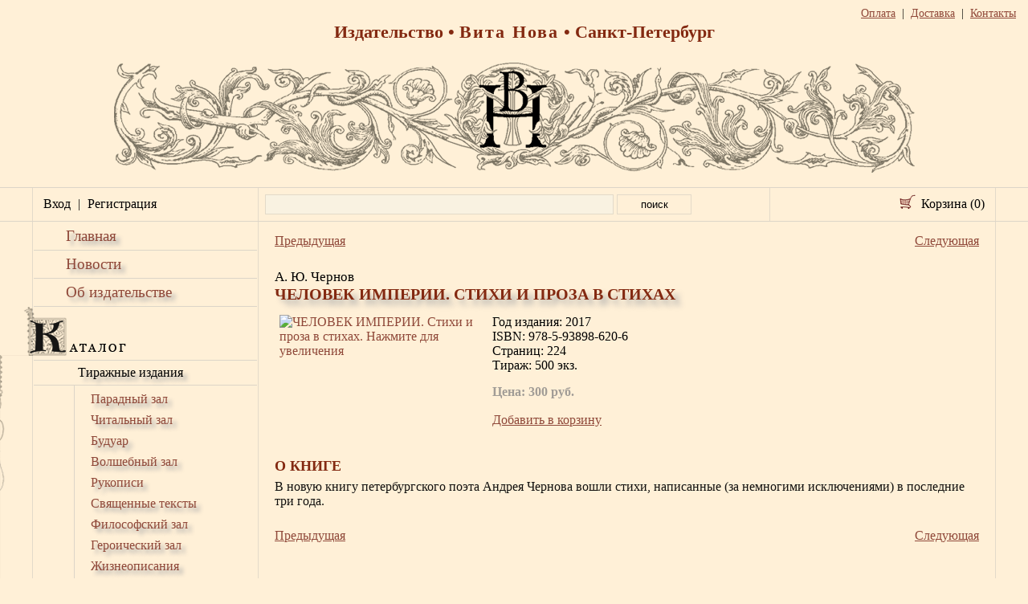

--- FILE ---
content_type: text/html; charset=UTF-8
request_url: https://vitanova.ru/katalog/tirazhnie_izdaniya/otdelnie_izdaniya/chelovekimperiistihiiprozavstihah_2619
body_size: 49165
content:
<script>
    document.cookie = "voted_bw2021=; expires=Thu, 01 Jan 1970 00:00:00 UTC; path=/;";
</script>

						
<!DOCTYPE html>
<html>
<head>
    <meta http-equiv="Content-Type" content="text/html; charset=" UTF-8
    "/>
    <title>ЧЕЛОВЕК ИМПЕРИИ. Стихи и проза в стихах</title>
    <meta name="keywords" content="ЧЕЛОВЕК ИМПЕРИИ. Стихи и проза в стихах"/>
    <meta name="description" content="ЧЕЛОВЕК ИМПЕРИИ. Стихи и проза в стихах"/>
    <link rel="stylesheet" type="text/css" href="/common.css"/>
    <link rel="stylesheet" type="text/css" href="/styles.css?2a30316d0a1f4d84c080d83c8ad7e30d"/>
    <script type="text/javascript" src="https://ajax.googleapis.com/ajax/libs/jquery/1.6/jquery.min.js"></script>
    <script type="text/javascript" src="/js/vote.js"></script>

    <!--script type="text/javascript" src="/js/time.js"></script-->

    <!-- for valid form -->
    <link rel="stylesheet" type="text/css" href="/js/jqtransform.css" media="screen"/>
    <script type="text/javascript" src="/js/jquery.validate.js"></script>
    <script type="text/javascript" src="/js/jquery.form.js"></script>

    <!-- for lightbox -->
    <script type="text/javascript" src="/js/colorbox/jquery.colorbox.js"></script>
    <link rel="stylesheet" type="text/css" href="/js/colorbox/colorbox.css" media="screen"/>
    <script type="text/javascript" src="/js/jcarousellite.js"></script>
    <script type="text/javascript" src="/js/jquery.tabslideout.v1.2.js"></script>

    <!-- for slider -->
    <!--script type="text/javascript" src="/js/slider/ui.core.js"></script>
    <script type="text/javascript" src="/js/slider/ui.slider.js"></script-->
    <link type="text/css" href="/js/slider/base/ui.all.css" rel="stylesheet"/>
    <link type="text/css" href="/js/slider/base/demos.css" rel="stylesheet"/>

    <!-- global css -->
    <link type="text/css" href="/css/global.css" rel="stylesheet"/>


    <script type="text/javascript" src="/js/jquery.countdown.js"></script>
    <link type="text/css" href="/js/jquery.countdown.css" rel="stylesheet"/>

    <script type="text/javascript" src="/js/jsFlashVer.js"></script>

    <script type="text/javascript">
        /*width:'80%',height:'80%',*/
        $(document).ready(function () {
            $(".inline").colorbox({inline: true, transition: "fade"});
            $(".regg").colorbox({inline: true, transition: "fade"});
            $("a[href='/knigaotzivov/feedbook/']").attr("target", "_blank");
        });


        $(function () {

                    });
        $(document).ready(function () {
            $('.reg').click(function () {
                $('#register').fadeIn();
            });
            $('.close_reg').click(function () {
                $('#register').fadeOut();
            });
            $('.login').click(function () {
                $('#auth_block').fadeIn();
            });
            $('.close_auth').click(function () {
                $('#auth_block').fadeOut();
            });
        });
    </script>
    <script type='text/javascript' src='/js/snow.js'></script>
    <script type='text/javascript'>
        var aaSnowConfig = {snowflakes: '0'};
    </script>
    <script src='https://www.google.com/recaptcha/api.js'></script>
</head>

<body>
<!-- Yandex.Metrika counter -->
<script type="text/javascript">
    (function (m, e, t, r, i, k, a) {
        m[i] = m[i] || function () {
            (m[i].a = m[i].a || []).push(arguments)
        };
        m[i].l = 1 * new Date();
        k = e.createElement(t), a = e.getElementsByTagName(t)[0], k.async = 1, k.src = r, a.parentNode.insertBefore(k, a)
    })
    (window, document, "script", "https://cdn.jsdelivr.net/npm/yandex-metrica-watch/tag.js", "ym");

    ym(22135625, "init", {
        clickmap: true,
        trackLinks: true,
        accurateTrackBounce: true,
        webvisor: true
    });
</script>
<noscript>
    <div><img src="https://mc.yandex.ru/watch/22135625" style="position:absolute; left:-9999px;" alt=""/></div>
</noscript>
<!-- /Yandex.Metrika counter -->

<div id="main_block">
    <div style="position: absolute; right: 0; padding: 7px 15px 7px 0; text-align: right; z-index: 100;">
        <a href="/internet_magazin/oplata/">Оплата</a>&nbsp;&nbsp;|&nbsp;
        <a href="/internet_magazin/dostavka/">Доставка</a>&nbsp;&nbsp;|&nbsp;
        <a href="/kontakti/">Контакты</a>
    </div>
    <div id="head">

        <div id="head_text">Издательство &bull; <span>Вита Нова</span> &bull; Санкт-Петербург</div>
        <div id="logo"><a href="/"></a></div>
    </div>

    <div id="way2">
        <div id="header_menu_block">
            <table id="header_table">
                <tr>
                    <td id="header_table_left">
                                                                                <a href="#enter" class="regg black dotted" id="auth" class="black">Вход</a> |
                            <div style="display:none;" class="auth_modal">
                                <div id="enter">
                                    <form action="/auth/" class="form" method="post" style="text-align:left">
                                        <input type="hidden" name="act" value="auth"/>
                                        <input type="hidden" name="flag" value="1"/>

                                        <div id="first-auth">
                                            <p style="display: none; color: red;" id="not-found">Не найден</p>
                                            <p style="padding:5px">E-mail:<br/>
                                                <input class="pass" type="text" name="mail" id="email-input"/></p>
                                            <button id="next-auth" type="button"> Продолжить</button>
                                        </div>

                                        <div id="second-auth">
                                            <p style="padding:5px">Пароль:<br/>
                                                <input class="pass" type="password" name="pass"/></p>

                                            <span class="error" style="display: none" id="check_box_error">Поле обязательно для заполнения</span><br>
                                            <div style="display: none;" class="form_approve" id="approve_checkbox">
                                                <input name="approved" type="checkbox">
                                                <p>
                                                    Я даю <a id="approval_link_2">согласие</a> на обработку моих
                                                    персональных данных и
                                                    принимаю условия
                                                    <a href="/oferta" target="_blank">договора оферты</a>.
                                                    <a href="/privacy" target="_blank">
                                                        Политика в отношении обработки персональных данных.
                                                    </a>
                                                </p>
                                            </div>
                                            <input type="image" src="/img/enter.jpg" style="border:none" id="next_btn"/><br/><br/>
                                            <a href="/passlost/">Забыли пароль</a></p>
                                        </div>

                                    </form>
                                </div>
                            </div>

                            <script>

                                $('#second-auth').css('display', 'none')

                                let is_allow_rules = false;


                                $('#approval_link_2').bind('click', () => {
                                    $('#approval').css('display', 'flex')
                                })

                                $('#next-auth').bind('click', async () => {
                                    const email = $('#email-input').val()

                                    const data = await fetch(`/validate.php?email=${email}`).then(r => r.json()).catch(_ => ({status: false}));


                                    if (!data.status || email == '') {
                                        $('#not-found').css('display', 'inline')
                                        return 0;
                                    }

                                    if (!data.response) {
                                        $('#approve_checkbox').css('display', 'flex')
                                    } else {
                                        is_allow_rules = true
                                    }

                                    $('#first-auth').css('display', 'none')
                                    $('#second-auth').css('display', 'block')

                                    $('#colorbox').css('height', '304px')

                                })

                                $('#next_btn').bind('click', (e) => {
                                    const is_checked = $('#approve_checkbox input').prop('checked')

                                    if (!is_allow_rules && !is_checked) {
                                        $("#check_box_error").css('display', 'inline')
                                        e.preventDefault()
                                    }


                                })


                            </script>

                            <a href="/register/" class="black dotted" id="reg">Регистрация</a>
                            <!--div style="display:none;">
<div id="register">
</div>		
</div-->

                                            </td>

                    <td id="header_table_center" nowrap>
                        <form id="search_block" method="get" name="search" action="/search/">
                            <input type="text" name="string" value="" class="search_input">
                            <input type="submit" class="search_button" value="поиск"/>
                        </form>
                    </td>
                    <td id="header_table_right">
                                                                        <a href="/cart/" class="black basket">
                            Корзина (0)
                            </a>
                    </td>
                </tr>
            </table>
        </div>
    </div>

    <div id="content_block">

        <table width="100%" style="border-collapse: collapse; border-right: #e3dac9 1px solid;">
            <tr>
                <td id="content_table_left" valign="top">
                                            <div class="menu ">
                                                            <a href="/glavnaya/">Главная</a>
                                                    </div>
                                                                    <div class="menu ">
                                                            <a href="/novosti/">Новости</a>
                                                    </div>
                                                                    <div class="menu ">
                                                            <a href="/ob_izdatelstve/">Об издательстве</a>
                                                    </div>
                                                                    <div class="menu active">
                                                            <a href="/katalog/"><img src="/img/icons/razdel3.png" border="0"/></a>
                                                    </div>
                                                    <img src="/img/menu_bg.png" class="menu_bg"/>

                            
                                                            <div class="childs_block">
                                                                            <div class="menu childs selected">
                                            <a href="/katalog/tirazhnie_izdaniya/">Тиражные издания</a></div>
                                                                                                                                                                                <div class="childs2_block">
                                                                                                            <div class="menu childs2 first "><a
                                                                    href="/katalog/tirazhnie_izdaniya/paradniy_zal/">Парадный зал</a>
                                                        </div>
                                                                                                            <div class="menu childs2  "><a
                                                                    href="/katalog/tirazhnie_izdaniya/chitalniy_zal/">Читальный зал</a>
                                                        </div>
                                                                                                            <div class="menu childs2  "><a
                                                                    href="/katalog/tirazhnie_izdaniya/buduar/">Будуар</a>
                                                        </div>
                                                                                                            <div class="menu childs2  "><a
                                                                    href="/katalog/tirazhnie_izdaniya/volshebniy_zal/">Волшебный зал</a>
                                                        </div>
                                                                                                            <div class="menu childs2  "><a
                                                                    href="/katalog/tirazhnie_izdaniya/rukopisi/">Рукописи</a>
                                                        </div>
                                                                                                            <div class="menu childs2  "><a
                                                                    href="/katalog/tirazhnie_izdaniya/svyachshennie_teksti/">Священные тексты</a>
                                                        </div>
                                                                                                            <div class="menu childs2  "><a
                                                                    href="/katalog/tirazhnie_izdaniya/filosofskiy_zal/">Философский зал</a>
                                                        </div>
                                                                                                            <div class="menu childs2  "><a
                                                                    href="/katalog/tirazhnie_izdaniya/geroicheskiy_zal/">Героический зал</a>
                                                        </div>
                                                                                                            <div class="menu childs2  "><a
                                                                    href="/katalog/tirazhnie_izdaniya/zhizneopisaniya/">Жизнеописания</a>
                                                        </div>
                                                                                                            <div class="menu childs2  "><a
                                                                    href="/katalog/tirazhnie_izdaniya/maliy_zal/">Малый зал</a>
                                                        </div>
                                                                                                            <div class="menu childs2  "><a
                                                                    href="/katalog/tirazhnie_izdaniya/biblioteka_velikih_pisateley/">Библиотека великих писателей</a>
                                                        </div>
                                                                                                            <div class="menu childs2  selected"><a
                                                                    href="/katalog/tirazhnie_izdaniya/otdelnie_izdaniya/">Отдельные издания</a>
                                                        </div>
                                                                                                            <div class="menu childs2  "><a
                                                                    href="/katalog/tirazhnie_izdaniya/detyam/">Детский зал</a>
                                                        </div>
                                                                                                            <div class="menu childs2  "><a
                                                                    href="/katalog/tirazhnie_izdaniya/kniga_hudozhnika/">Книга художника</a>
                                                        </div>
                                                                                                            <div class="menu childs2  "><a
                                                                    href="/katalog/tirazhnie_izdaniya/novaya_biblioteka_poeta/">Новая Библиотека поэта</a>
                                                        </div>
                                                                                                            <div class="menu childs2  "><a
                                                                    href="/katalog/tirazhnie_izdaniya/albomi/">Альбомы</a>
                                                        </div>
                                                                                                            <div class="menu childs2 last "><a
                                                                    href="/katalog/tirazhnie_izdaniya/varvarskaya_lira/">Варварская лира</a>
                                                        </div>
                                                                                                    </div>
                                                                                                                                                                <div class="menu childs ">
                                            <a href="/katalog/numerovannie_izdaniya/">Нумерованные издания</a></div>
                                                                                                                    <div class="menu childs ">
                                            <a href="/katalog/avtorskiy_pereplet/">Авторский переплет</a></div>
                                                                                                                    <div class="menu childs ">
                                            <a href="/katalog/art_proekti/">Арт-проекты</a></div>
                                                                                                                    <div class="menu childs ">
                                            <a href="/katalog/suveniri/">Сувениры</a></div>
                                                                                                                    <div class="menu childs ">
                                            <a href="/katalog/biblioteka_velikih_pisateley/">Библиотека великих писателей</a></div>
                                                                                                                    <div class="menu childs ">
                                            <a href="/katalog/biblioteka_velikih_proizvedeniy/">Библиотека великих произведений</a></div>
                                                                                                                    <div class="menu childs ">
                                            <a href="/katalog/plany_2026/">Планы издательства 2026</a></div>
                                                                                                            </div>
                                                                                                <div class="menu ">
                                                            <a href="/podpiska/">Подписка</a>
                                                    </div>
                                                                    <div class="menu ">
                                                            <a href="/auktsion/">Аукцион</a>
                                                    </div>
                                                                    <div class="menu ">
                                                            <a href="/knizhniy_cherv/">Книжный червь</a>
                                                    </div>
                                                                    <div class="menu ">
                                                            <a href="/mass_media/">Масс-медиа</a>
                                                    </div>
                                                                    <div class="menu ">
                                                            <a href="/galereya/">Галерея</a>
                                                    </div>
                                                                    <div class="menu ">
                                                            <a href="/masterskaya/">Мастерская</a>
                                                    </div>
                                                                    <div class="menu ">
                                                            <a href="/gde_kupit/">Где купить</a>
                                                    </div>
                                                                    <div class="menu ">
                                                            <a href="/internet_magazin/">Интернет-магазин</a>
                                                    </div>
                                                                <br/>
                    <div style="margin-left:20px">
                        <script type="text/javascript" src="//yandex.st/share/share.js" charset="UTF-8"
                        "></script>
                        <div class="yashare-auto-init" data-yashareL10n="ru" data-yashareType="button"
                             data-yashareQuickServices="yaru,vkontakte,lj"></div>

                        
                                                <!--p style="padding:5px" class="menu2">
					<a style="margin-left:35px;" href="/downloads/" ></a></p-->
                                            </div>

                    <div style="margin-left:20px">
                        <br/>Следите за нашими новостями:
                        <p style="padding-top: 7px;">
                            <a href="https://www.youtube.com/channel/UCPWs07v3K1xNNudYhYL_BUA/videos?sort=dd&amp;view=0&amp;shelf_id=0&amp;view_as=subscriber"
                               target="_blank"><img src="/uploaded/YouTube-icon.png" alt="" width="21" height="21"/></a>
                            <a href="http://books-vitanova.livejournal.com/" target="_blank"><img src="/uploaded/jj.jpg"
                                                                                                  alt="" width="19"
                                                                                                  height="20"/></a>
                            <a href="https://vk.com/vitanova2000" target="_blank"><img src="/uploaded/v.png" alt=""
                                                                                       width="26" height="21"/></a>
                            <a href="https://t.me/vitanovabooks" target="_blank"><img src="/uploaded/telegram.png"
                                                                                      alt="" width="24"
                                                                                      height="24"/></a>
                            <a href="https://zen.yandex.ru/id/622c9bbdc01ae615247760b2" target="_blank"><img
                                        src="/uploaded/ya_zen.png" alt="" width="22" height="22"/></a>
                            <!--
                                    <a href="https://www.facebook.com/vita.nova.31/" target="_blank"><img src="/uploaded/face.gif" alt="" width="17" height="19" /></a>
                                    <a href="https://www.instagram.com/vitanova2000/" target="_blank"><img src="/uploaded/ig.png" alt="" width="72" height="22" /></a>
                            -->
                        </p>

                        
                                                    <br/><b>Личный кабинет</b><br/>
                            <form action="/auth/" class="form" method="post" style="text-align:left">
                                <input type="hidden" name="act" value="auth"/>
                                <input type="hidden" name="flag" value="1"/>

                                <div id="first-auth-sidebar">
                                    <p style="display: none; color: red;" id="not-found-sidebar">Не найден</p>
                                    <p style="padding:5px">E-mail:<br/>
                                        <input class="pass" type="text" name="mail" id="email-input-sidebar"/></p>
                                    <button id="next-auth-sidebar" type="button"> Продолжить</button>
                                </div>

                                <div id="second-auth-sidebar">
                                    <p style="padding:5px">Пароль:<br/>
                                        <input class="pass" type="password" name="pass"/></p>

                                    <span class="error" style="display: none" id="check_box_error-sidebar">Поле обязательно для заполнения</span><br>
                                    <div style="display: none;" class="form_approve" id="approve_checkbox-sidebar">
                                        <input name="approved" type="checkbox">
                                        <p>
                                            Я даю <a id="approval_link-sidebar">согласие</a> на обработку моих
                                            персональных данных и
                                            принимаю условия
                                            <a href="/oferta" target="_blank">договора оферты</a>.
                                            <a href="/privacy" target="_blank">
                                                Политика в отношении обработки персональных данных.
                                            </a>
                                        </p>
                                    </div>
                                    <input type="image" src="/img/enter.jpg" style="border:none" id="next_btn-sidebar"/><br/><br/>
                                    <a href="/passlost/">Забыли пароль</a></p>
                                </div>

                            </form>
                        
                        <script>

                            $('#second-auth-sidebar').css('display', 'none')

                            let is_allow_rules_sidebar = false;


                            $('#approval_link-sidebar').bind('click', () => {
                                $('#approval').css('display', 'flex')
                            })

                            $('#next-auth-sidebar').bind('click', async () => {
                                const email = $('#email-input-sidebar').val()

                                const data = await fetch(`/validate.php?email=${email}`).then(r => r.json()).catch(_ => ({status: false}));


                                if (!data.status || email == '') {
                                    $('#not-found-sidebar').css('display', 'inline')
                                    return 0;
                                }

                                if (!data.response) {
                                    $('#approve_checkbox-sidebar').css('display', 'flex')
                                } else {
                                    is_allow_rules_sidebar = true
                                }


                                $('#first-auth-sidebar').css('display', 'none')
                                $('#second-auth-sidebar').css('display', 'block')

                            })

                            $('#next_btn-sidebar').bind('click', (e) => {
                                const is_checked = $('#approve_checkbox-sidebar input').prop('checked')

                                if (!is_allow_rules_sidebar && !is_checked) {
                                    $("#check_box_error-sidebar").css('display', 'inline')
                                    e.preventDefault()
                                }


                            })


                        </script>

                        
                    </div>

                </td>
                <td id="content_table_center" valign="top">
                            <!--[if IE 8]>
	<style type="text/css">
		.details_param .param_input {background:url(/img/input.gif) no-repeat left 1px;}
	</style>
<![endif]-->
<![if (!IE)|(gt IE 6)]>
<script type="text/javascript">
function change_value(obj,vl){
	val = new Array;
	val = vl.split("^");
	document.getElementById(obj+"_value").innerHTML=val[1];
	document.getElementById("tovar_"+obj).value=val[0];
}

function doswitch(elem,lelem)
{
	$(elem).toggle();
	
	if( $(elem).is(':visible') ) {
    // код для visible
		document.getElementById(lelem).innerHTML="свернуть ";
	}
	else {
		document.getElementById(lelem).innerHTML="подробнее ... ";
    // код для hidden
	}
	
	
}

</script>
<![endif]>
<script type="text/javascript">
$(document).ready(function() {
	$("a[rel='zoom_group']").colorbox({width:"80%", height:"80%",transition:"fade",photo:true,slideshow:true,slideshowAuto:false,current:"{current} из {total}"});
//	$("a[rel='zoom_group2']").colorbox({transition:"fade",photo:true,slideshow:true,slideshowAuto:false,current:"{current} из {total}"});
	$("a[rel='zoom_group2']").colorbox({transition:"fade",photo:true,slideshow:true,slideshowAuto:false});	
});

</script>

<style>
    body {
        font-family: 'Times New Roman', serif !important;
    }
    .text-roman {
        font-family: 'Times New Roman', serif !important;
    }
</style>

<table cellpadding="0" cellspacing="0" style="width:100%;margin-bottom:25px">
<tr><td align="left">
		<a class="text-roman" href="/katalog/tirazhnie_izdaniya/otdelnie_izdaniya/kaktorazpushkin_2606">Предыдущая</a>
</td><td align="right">
		<a href="/katalog/tirazhnie_izdaniya/otdelnie_izdaniya/rossiyaktozdeskrayniy_2667">Следующая </a>
		</td></tr></table>


	<div style="padding-bottom:0px;">
		
		
				<!--class="header" Автор: -->
		

<span class="a_namer text-times-new-roman">А. Ю. Чернов</span>	
		</div>

<h1 class="details text-roman" style="text-shadow: 7px 7px 7px #aaa; text-transform: uppercase;">
ЧЕЛОВЕК ИМПЕРИИ. Стихи и проза в стихах		
	

</h1>
<div class="details_photo">
	<table width="100%" cellpadding="4">
	<tr>
	<td valign="top" width="255px">
		<div>
	
	<!--a style="text-decoration:none;" href="/img/catalog/photo2619.jpg" rel="zoom_group" id="main_href" title="ЧЕЛОВЕК ИМПЕРИИ. Стихи и проза в стихах"-->
		

	<a style="text-decoration:none;" href="/img/catalog/photo2619.jpg" rel="zoom_group2" id="main_href" title="ЧЕЛОВЕК ИМПЕРИИ. Стихи и проза в стихах">	
	
	<!--a style="text-decoration:none;" href="#mfoto" rel="zoom_group2" id="main_href" title="ЧЕЛОВЕК ИМПЕРИИ. Стихи и проза в стихах. "-->
		<img src="/func_lib/imnew.php?image=photo2619.jpg&type=catalog&big" alt="ЧЕЛОВЕК ИМПЕРИИ. Стихи и проза в стихах. Нажмите для увеличения"/>
	<!--img src="/func_lib/resize.php?method=1&image=photo2619.jpg&width=238&height=426&type=catalog" id="main_photo" /--></a>
		</div>	
		</td>

	<td valign="top">

			<div style="color:#000;font-style:italic">
			</div>
	<div style="padding-bottom:0px" class="namer text-times-new-roman">Год издания: 2017</div>
			<div style="padding-bottom:5px" class="namer text-times-new-roman"> 			ISBN: 978-5-93898-620-6<br/>
		
	Страниц: 224<br/>
		
	
	
			

			
	
		<div style="padding-bottom:5px" class="text-times-new-roman">Тираж: 500 экз.</div>
	
	
	
			
	

	


<form action="" id="add_to_cart" method="post">
<input type="hidden" name="flag" value="1" />
<input type="hidden" name="certvalue" value="" />
<input type="hidden" name="act" value="add_to_cart" />
<input type="hidden" name="book" value="1" />
<input type="hidden" name="tovar_id" value="2619" />
<input type="hidden" name="inaction" value="0" />
<input type="hidden" name="feat" value="0" />
	<div class="catalog_price">Цена: 300 руб.
		</div>
	<input type="hidden" name="tovar_price" value="300;0" id="tovar_price" />
		

	<div class="details_param">
		<span class="param_input"><input type="hidden" name="tovar_n" value="1" /></span>
	</div>
			
			<div class="incart" style="line-height: 2">
				<a href="javascript:void(0)" onclick="javascript:subm();">Добавить в корзину</a><br />
				
							<!--a href="#enter"  class="regg">Войти для покупки</a-->
						</div>
			
			<script>
				function subm() {				
					$('#cart_in').fadeIn(1000);
					setTimeout("document.getElementById('add_to_cart').submit();",2000);
				}	
	
			</script>
			
</div>
</form>

<!--div style="margin: 8px 0 8px 0;"><a href="#" onclick="return showOneClick();">Приобрести в один клик</a></div-->
<script>
function checkOneClick(){
	var dataPrice = 300;
	var username = $('#buy_oneclick').find('input[name="username"]').val();
	var mail = $('#buy_oneclick').find('input[name="mail"]').val();
	var phone = $('#buy_oneclick').find('input[name="phone"]').val();
	var payment = $('#buy_oneclick').find('select[name="payment"]').val();
	var delivery = $('#buy_oneclick').find('select[name="delivery"]').val();
	var address = $('#buy_oneclick').find('input[name="address"]').val();
	var comment = $('#buy_oneclick').find('textarea[name="comment"]').val();
	
	if(dataPrice<=0){
		var dataPrice = $('#add_to_cart').find('input[name="tovar_price"]:checked').val();
		var dataPrice = dataPrice.replace(/\;.+/, "");
	}
	if(username.match(/^[0-9A-Za-zА-ЯЁа-яё\s\(\)\+\-\.\,\"\:\;\&\/]{9,255}$/)==null){ alert('Пожалуйста, укажите фамилию, имя и отчество (полностью)!'); $('#username').focus(); return false; }
	if(mail.match(/^[-a-zA-Z0-9_.]{1,20}\@[-a-zA-Z0-9.]{1,40}\.[a-z]{2,4}$/)==null){ alert('Пожалуйста, укажите E-mail!'); $('#mail').focus(); return false; }
	if(phone.match(/^[0-9\s\(\)\+\-]{6,30}$/)==null){ alert('Пожалуйста, укажите телефон!'); $('#phone').focus(); return false; }
	if(payment==0){ alert('Пожалуйста, выберите способ оплаты!'); return false; }
	if(delivery==0){ alert('Пожалуйста, выберите способ доставки!'); return false; }
	//if(payment==1 && delivery.match(/^(8|9|10|12)$/)==null){ alert('Оплата наличными возможа только при самовывозе!'); return false; }
	if(delivery.match(/^(8|9|10|12)$/)==null && address.match(/^[0-9A-Za-zА-ЯЁа-яё\s\(\)\+\-\.\,\"\:\;\&\/]{2,255}$/)==null){ alert('Пожалуйста, укажите адрес доставки!'); return false; }
	if(comment.match(/^(^$|^[0-9A-Za-zА-Яа-яЁё\s\(\)\+\-\.\,\!\?\"\%\#\№\$\:\;\&\/\n]{1,1024}$)$/)==null){ alert('Поле "Комментарий" заполнено некорректно!'); return false; }
	
	$('#buy_oneclick').find('input[name="price"]').val(btoa(dataPrice));
  return true;
}

function showOneClick(){
	if($('#buy_oneclick').is(':visible')){
		$('#buy_oneclick').hide('fast');
	}else{
		$('#buy_oneclick').show('fast');
		$('#username').focus();
	}
	return false;
}

function showAddress(val){
	if(val==4 || val==5 || val==11){
		$('#oc_address').show('fast');
		$("#oc_address").prop('required',true);
	}else{
		$('#oc_address').hide('fast');
		$("#oc_address").prop('required',true);
	}
}
</script>
<div id="buy_oneclick" style="display: none;">
<!--  -->
<form action="/buy_oneclick/" method="post" onsubmit="return checkOneClick();">
<table cellpadding="3" cellspacing="0" width="100%" style="margin-top: 10px;">
<input type="hidden" name="id" value="MjYxOQ==">
<input type="hidden" name="name" value="0JAuINCuLiDQp9C10YDQvdC+0LIgLSDQp9CV0JvQntCS0JXQmiDQmNCc0J/QldCg0JjQmC4g0KHRgtC40YXQuCDQuCDQv9GA0L7Qt9CwINCyINGB0YLQuNGF0LDRhQ==">
<input type="hidden" name="url" value="aHR0cHM6Ly92aXRhbm92YS5ydS9rYXRhbG9nL3RpcmF6aG5pZV9pemRhbml5YS9vdGRlbG5pZV9pemRhbml5YS9jaGVsb3Zla2ltcGVyaWlzdGloaWlwcm96YXZzdGloYWhfMjYxOQ==">
<input type="hidden" name="price" value="MzAw">
<tr>
	<td><input type="text" name="username" id="username" placeholder="Фамилия Имя Отчество (полностью)" value="" maxlength="255" style="width: 390px;"></td>
</tr>
<tr>
	<td><input type="email" name="mail" id="mail" placeholder="E-mail" value="" maxlength="255" style="width: 390px;"></td>
</tr>
<tr>
	<td><input type="text" name="phone" id="phone" placeholder="Телефон" value="" maxlength="255" style="width: 390px;"></td>
</tr>
<tr>
	<td>
		<select name="payment" style="width: 400px;">
			<option value="0">Выберите способ оплаты</option>
			<option value="2">Банковская карта</option>
			<option value="3">ЮMoney (Яндекс.Деньги)</option>
			<option value="4">WebMoney</option>
			<option value="6">QIWI Кошелёк</option>
			<option value="5">Терминал ПСКБ</option>
			<option value="7">Альфа-Клик</option>
			<option value="99">Банковский перевод</option>
			<!--option value="1">Наличные (только самовывоз)</option-->
		</select>
	</td>
</tr>
<tr>
	<td>
		<select name="delivery" style="width: 400px;" onchange="showAddress(this.value);">
			<option value="0">Выберите способ доставки</option>
			<option value="8">Самовывоз (Санкт-Петербург, набережная реки Мойки, 32)</option>
			<option value="9">Самовывоз (Санкт-Петербург, Огородный переулок, 23)</option>
			<option value="10">Самовывоз (Москва, проспект Вернадского, д.105, оф.72)</option>
      <option value="12">Самовывоз (Москва, Калашный переулок 2/10, арт-пространство «Нигде Кроме»)</option>
      
			<option value="4">Доставка по Москве и СПб (в пределах МКАД/КАД) - 500 р.</option>
			<option value="5">Доставка в регионы РФ - 1000 р.</option>
			<option value="11">Доставка за границу (предзаказ)</option>
		</select>
	</td>
</tr>
<tr id="oc_address" style="display: none;">
	<td><input type="text" name="address" value="" maxlength="255" style="width: 390px;" placeholder="Адрес доставки"></td>
</tr>
<tr>
	<td><textarea name="comment" id="comment" style="width: 390px; height: 40px;" placeholder="Комментарий (не обязательно)"></textarea></td>
</tr>
<tr style="display: none;">
	<td><input type="text" name="q" maxlength="255" style="width: 390px;"></td>
</tr>
<tr>
<td>
			<div style="margin-bottom: 10px;">Вы не зарегистрированы или не авторизированы на сайте.<br />Рекомендуем зарегистрироваться и оформить заказ через<br />корзину, чтобы со временем получить <a href="/internet_magazin/skidki/" target="_blank">накопительную скидку</a>.</div>
		<input type="submit" value="Отправить" class="but" style="width:100px;">
</td>
</tr>
</table>
</form>
</div>


		
			
	</td>
	</tr>
	</table>

	
	
	
</div>














<div style="clear:both"></div>

<div class="details_data">




<h3 class="text-roman">О КНИГЕ</h3>
	<div class="details_opisanie text-times-new-roman">
<p><span><span>В новую книгу петербургского поэта Андрея Чернова вошли стихи, написанные (за немногими исключениями) в последние три года.</span></span></p></div>
	<!--div>&nbsp;</div-->
	
	


<table cellpadding="0" cellspacing="0" style="width:100%;margin-top:25px">
<tr><td align="left">
		<a href="/katalog/tirazhnie_izdaniya/otdelnie_izdaniya/kaktorazpushkin_2606">Предыдущая</a>
</td><td align="right">
		<a href="/katalog/tirazhnie_izdaniya/otdelnie_izdaniya/rossiyaktozdeskrayniy_2667">Следующая </a>
		</td></tr></table>

</div>
    

</td>
</tr>
</table>

</div>
<div class="clear"></div>
<div id="footer_menu_block">
    <div style="width: 550px; margin: 0 auto;">
                    <a href="/novosti/">Новости</a>
                    <a href="/ob_izdatelstve/">Об издательстве</a>
                    <a href="/katalog/">Каталог</a>
                    <a href="/podpiska/">Подписка</a>
                    <a href="/auktsion/">Аукцион</a>
                    <a href="/knizhniy_cherv/">Книжный червь</a>
                    <a href="/mass_media/">Масс-медиа</a>
                    <a href="/galereya/">Галерея</a>
                    <a href="/masterskaya/">Мастерская</a>
                    <a href="/gde_kupit/">Где купить</a>
                    <a href="/internet_magazin/">Интернет-магазин</a>
            </div>
</div>
<div id="footer">
    <div id="footer_contacts">
        <div style="float: left; padding: 15px 0 0 0;">Издательство «Вита Нова»</div>
        <div style="float: right;"><a href="mailto:vn@vitanova.ru"><img src="/img/ico_mail.png" border="0"
                                                                                style="float: right;"/></a></div>
    </div>
</div>
</div><br/><br/>
<div id="cart_in" style="display:none">Товар успешно добавлен<br/>в корзину</div>

<div class="modal" tabindex="-1" id="approval">
    <div class="modal-dialog">
        <div class="modal-content">
            <h1 class="approval-content">Согласие</h1>
            <div class="approval-content">
                <p>Я даю ООО &laquo;Вита Нова&raquo; (г. Санкт-Петербург, ул., 198097, г. Санкт-Петербург, Огородный
                    пер., д.23, ОГРН 1027802770159) согласие на обработку моих персональных данных на следующих
                    условиях.</p>
                <ol>
                    <li>Цель обработки &ndash; регистрация и обслуживание аккаунта (личного кабинета) на сайте&nbsp;www.vitanova.ru&nbsp;(далее
                        &ndash; &laquo;Сайт&raquo;), реализация товаров, информирование о проводимых акциях, конкурсах и
                        иных стимулирующих мероприятиях.
                    </li>
                    <li>Перечень действий с персональными данными, на совершение которых дается согласие, общее описание
                        способов обработки: сбор, запись, систематизация, накопление, хранение, уточнение (обновление,
                        изменение), извлечение, использование, блокирование, удаление, уничтожение с использованием
                        средств автоматизации и/или без использования таких средств.
                    </li>
                    <li>При использовании Сайта осуществляется обработка файлов cookie, пользовательских данных
                        (IP-адрес; тип используемого устройства; операционная система устройства и тип браузера;
                        источник захода на сайт и информация поискового или рекламного запроса; пользовательские клики;
                        просмотры страниц, заполнения полей; показы и просмотры баннеров и видео; параметры сессии;
                        данные о времени посещения; идентификатор пользователя, хранимый в cookie; данные,
                        характеризующие аудиторные сегменты). Сбор указанных данных может осуществляться в том числе с
                        использованием метрических программных средств, включая Google Analytics.
                    </li>
                    <li>Согласие действует бессрочно до момента отзыва мной согласия.</li>
                </ol>
                <p>Я подтверждаю, что я уведомлен(а) о том, что настоящее согласие может быть в любой момент отозвано
                    мной при предоставлении ООО &laquo;Вита Нова&raquo; заявления в простой письменной форме по адресу
                    198097, г. Санкт-Петербург, ул. Огородный пер., д.23 либо в виде электронного документа с
                    электронной цифровой подписью, направленного на электронную почту&nbsp;spb@vitanova.ru.</p>
                <p>&nbsp;</p>
            </div>
        </div>
    </div>
</div>

<script>

    $('#approval').bind('click', (e) => {

        if (e.target.className === 'modal') $('#approval').css('display', 'none')
    })


</script>

</body>
</html>



--- FILE ---
content_type: text/css
request_url: https://vitanova.ru/common.css
body_size: 520
content:
body{margin:0px; padding:0px; background-color:#ffffff;}
body,table,a,input,select{}
input,select,textarea{border:1px solid #000000;}
textarea{overflow:auto;}
img{border:0;}
a{color:#1d70bb;text-decoration:none;}
a:hover{text-decoration:underline;}
.maket_table{border-collapse:collapse;}
.maket_table td{margin:0px; padding:0px;}
.full_table{width:100%; height:100%;}
.path{margin-bottom:10px; font-size:11px;}
.path a{font-size:11px;}
.title_content{font-size:14px; font-weight:bold; margin-bottom:10px;}


--- FILE ---
content_type: text/css
request_url: https://vitanova.ru/styles.css?2a30316d0a1f4d84c080d83c8ad7e30d
body_size: 12250
content:
@font-face { font-family: 'Antiqua'; font-style: normal; font-weight: 400; src: local('Antiqua'), local('Antiqua-Regular'), url(/fonts/Antiqua2.woff) format('woff'), url(/fonts/Antiqua2.ttf) format('truetype'); }
@import url('https://fonts.googleapis.com/css2?family=Roboto+Mono&family=Vollkorn&display=swap');

body{ margin:0; padding:0; font-size:14px; font-family: "Times New Roman", sans-serif; line-height:1.4; color:#12110f; background:#fff0d7;  }
form{margin:0;}
p{margin:0 0 10px;}
a{ color: #8F4839; text-decoration:underline; outline:none;}
a:hover{text-decoration:none;}
#middle_block{padding-right:35px;color:#161616}
/*#middle_block a{color:#77a2be}*/

img{border:0;}
input,textarea,select,option{ font:14px; padding: 4px;}
.clear{clear:both;height:0;overflow:hidden;}

#main_block{position:relative;}
#inner_block{padding-top:245px;}
.siteWidth{position:relative;width:900px;margin:0 auto;}

#head{ width:100%; max-width: 1200px; min-width: 1000px; z-index:99; padding-top:25px; margin: 0 auto; background:#fff0d7; }
	#head_text{ font-family: "Times New Roman", sans-serif; font-weight: 600; font-size: 22px; color:#832911; padding-left: 25px; text-align:center; height: 35px; vertical-align: middle; }
	#head_text span{ position:relative; font-size:22px; letter-spacing:2px; }
	#logo{ position:relative; background:url(/img/head_bg.gif) no-repeat center; height:153px; margin:10px 0; text-align:center; }
	#logo a{ position:absolute; left:50%; margin-left:-80px; top:0; display:block; width:150px; height:150px; background:url(/img/empty.gif); z-index:2; }

#way{position:absolute;top:240px;left:0px;border:1px solid #dcd5c8;border-width:1px 0;text-align:center;font:10px;color:#832911;z-index:2;width:100%;padding:2px 0;}
#way a{font:10px;color:#832911;text-decoration:none;}
#way a:hover{color:#000;}

#way2{ width:100%; min-width: 1000px; border: 1px solid #dcd5c8; border-width:1px 0; font:10px; color:#832911; z-index:2; padding:0; overflow:hidden; background:#fff0d7; }
#way2 a{ font:10px; color:#832911; text-decoration:none; }
#way2 a:hover{ color:#000; }

	
#content_block{ width:100%; max-width: 1200px; min-width: 1000px; margin:0 auto; height:auto !important; }
	#left_block{position:absolute;top:250px;float:left;width:235px;padding-right:40px;border-right:1px solid #e3dac9;padding-top:20px;}
		#menu_block{}
			.menu{position:relative;border-bottom:1px solid #dcd5c8;padding:6px 20px 6px 40px;z-index:2; color:#8F4839}
			.menu.active{padding:5px 0 0;}
			.menu.selected a{color:#000;}
			.menu a{ font-family: 'Vollkorn', serif; font-size: 19px; text-shadow: 5px 5px 5px #aaa; text-decoration: none; }
			.menu img{position:relative;left:-13px;top:-5px;}
			.menu_bg{position:absolute;left:-17px;margin-top:-7px}
				.childs{padding-left:55px;}
				.childs a{font-size:16px;}				
					.childs2_block{border-bottom:1px solid #dcd5c8;padding-left:50px;}
						.childs2{padding:4px 10px 4px 20px;border-width:0 0 0 1px;border-style:solid;border-color:#dcd5c8}
						.childs2.first{padding-top:8px;}
						.childs2.last{padding-bottom:8px;}
						.childs2 a{font-size:16px;}
						
	#middle_block{float:right;width:575px;margin-right:0px;margin-top:15px;padding-left:30px;padding-top:20px;}
		.simple_text .left{width:300px;}
		.simple_text .right{width:250px;}
		
		.news{margin-bottom:20px;}
#news {margin-left:-5px;}
#news td{margin-bottom:20px;}				
			
#header_menu_block{ width:100%; max-width: 1200px; text-align:center; z-index:2; margin:0 auto; padding: 0; }
#header_table{ width: 100%; background:#fff0d7; z-index:99; border-collapse: collapse; }
#header_table td{ padding: 8px; }
#header_table_left{ width: 264px; border-left:#e3dac9 1px solid; border-right:#e3dac9 1px solid; }
#header_table_center{ }
#header_table_right{ width: 264px; border-left:#e3dac9 1px solid; border-right:#e3dac9 1px solid; text-align:right; padding-right:30px; }

#content_table_left{ width: 278px; border-left:#e3dac9 1px solid; border-right:#e3dac9 1px solid; }
#content_table_center{ padding: 15px 20px; }
#content_table_right{ width: 278px; border-left:#e3dac9 1px solid; border-right:#e3dac9 1px solid; }

#grid_tops { 
  display: grid;
  grid-template-columns: repeat(auto-fill, minmax(150px, 1fr));
}
#grid_tops > div.grid_top_n {
  text-align: left;
	padding: 0 12px 12px 12px;
}

#footer_menu_block{ border:1px solid #dcd5c8;border-width:1px 0;padding:8px;text-align:center;z-index:2; }
#footer_menu_block a,#header_menu_block a{margin:0 5px;text-decoration:none;}

	
#footer{}
	#footer_contacts{color:#832911; text-align:center; width:240px; margin: 0 auto; }
	
/* search */
#search_block{ font:11px;color:#7b7463;padding:0; }
#search_block img{margin:0 10px;}
#search_block .input{ border-bottom:1px dotted #7b7463;border-width:0 0 1px 0;background:none; width:100px;color:#7b7463;font-size:11px;}
#search_block .btn{}
.btn{}
.btn input{}
	
/* classes */
.clear{clear:both;height:0;overflow:hidden;}
.left{float:left;}
.right{float:right;}
.error {color:red;}

.catalog_price{font-size:16px;font-weight:bold; padding-top:10px; padding-bottom:10px;color:#A19C96}
.catalog_photo {display:block;width:160px;text-align:left;padding-bottom:20px}
.catalog_position {;padding-bottom:20px !important}
h1 {color:#832911; margin: 0 0 8px 0; padding:0; font-family: "Times New Roman", sans-serif; font-size: 20px; font-weight: 600; /*text-shadow: 7px 7px 7px #aaa;*/ }
h1.pages{color:#832911; margin: 0 0 8px 0; padding:0; font-family: "Times New Roman", sans-serif; font-size: 20px; font-weight: 600; /*text-shadow: 7px 7px 7px #aaa;*/ }
h1.details {color:#832911; margin: 0 0 8px 0; padding:0; font-family: "Times New Roman", sans-serif; font-size: 20px; font-weight: 600; /*text-shadow: 7px 7px 7px #aaa; text-transform: uppercase;*/ }
#rbutton,#lbutton {display:block;width:27px; height:31px;}
#lbutton {background:url("img/next.png")no-repeat;}
#rbutton{background:url("img/prev.png")no-repeat;}
.works{color:#22201d; font-weight:bold; font-size:14px;}
h2{ color:#832911; margin: 0 0 8px 0; padding:0; font-family: "Times New Roman", sans-serif; font-size: 18px; font-weight: 600; /*text-shadow: 5px 5px 5px #aaa;*/ }
#news{color:#22201d; font-size:14px;line-height:1.4;}
a.hover {color:#8f4839;font-weight:bold;text-decoration:underline;}
span.header,div.header,a.header {color:#8f4839;padding-bottom:4px;padding-top:4px;font-weight:regular;}
span.header2{color:#bdb19a}
.cifra {font-size:25px;}
.cifra2 {font-size:20px;}
img.upper {margin-left:21px;}
div.red {background-color:#ff7e6e;color:#fff0d7; margin-top:10px; margin-bottom:10px;padding:10px;}

#podp {vertical-align:top;}

#podp th {border-top:1px solid #ded1ba; border-bottom:1px solid #ded1ba}
.itog_form {
    border: 0px;
    outline: none;
    background-color: transparent;

}
h3,a.h3 { color:#832911; margin: 0 0 6px 0; padding:0; font-family: "Times New Roman", sans-serif; font-size: 18px; font-weight: 600; /*text-shadow: 7px 7px 7px #aaa; */}
.h3_black { color:#222222; margin: 0 0 6px 0; padding:0; font-family: "Times New Roman", sans-serif; font-size: 17px; font-weight: 600; text-decoration: none; border-bottom: #b0b0b0 1px solid; }
a img {text-decoration:none;}
#nazad {margin-left:40px;margin-top:15px;}
#auth {margin-left:35px;margin-top:15px;}
#reg {margin-left:35px;margin-top:15px;}
.inl {background:#fff0d7; }

#bets th,#cart th {font-size:16px; border-bottom:1px solid #bdb19a}
#bets td {border-bottom:1px solid #bdb19a}
#bets td,#cart td {font-weight:bold;padding:10px 0;position:relative}
#lastprice {border:1px solid #bdb19a; padding:15px; font-size:17px; font-weight:bold; color:#5d5647;width:200px;text-align:center}
.marg{padding:5px; margin:0px;background:#fff0d7;}
input.text{width:350px}
.menu2 a{font:10px;text-decoration:none;}
.search_input { width:70%; border:1px solid #e3dac9; background-color: #f9f2e1; }
.search_button{ width:15%; background:#fff0d7;border:1px solid #e3dac9; }

a.black {color:black !important;text-decoration:none !important;}
a.basket {background:url(img/basket.png) no-repeat; height:20px;width:60px;padding-left:28px;padding-top:3px;}
.upl {text-decoration:none !important;font-size:14px !important;}
#podpiska {width:500px}
.details_photo{margin-bottom:20px;}
.namer {color:#000}
.a_namer {color:#000;font-size:17px;line-height:21px}
.m_ann{
	width:240px;
	font-size: 15px;
	line-height: 1.7;
/*
	white-space: pre;
	white-space: pre-wrap;
	white-space: pre-line;

	white-space: -pre-wrap;
	white-space: -o-pre-wrap;
	white-space: -moz-pre-wrap;
	white-space: -hp-pre-wrap;
	word-wrap: break-word;
	text-align: justify;
*/
}
.more {font:12px Arial;text-decoration:none;margin-top:-20px;width:260px;font-style:italic}

.gallery {width:100%;}
.gallery  ul li{overflow:hidden;vertical-align:middle;margin-right:0px;margin-left:0px;float:left;height:205px;width:180px;text-align:center}

#cgds  ul li{overflow:hidden;vertical-align:middle;margin-right:0px;margin-left:0px;float:left;height:200px;width:185px;text-align:center}

.gallery  ul li img{margin-bottom:5px;

 -moz-box-shadow: 2px 2px 7px rgba(231,199,173,0.9); /* ??? Firefox */
    -webkit-box-shadow: 2px 2px 7px rgba(231,199,173,0.9); /* ??? Safari ? Chrome */
    box-shadow: 2px 2px 7px rgba(231,199,173,0.9); /* ????????? ???? */
	
}

.prev,.next {display:block;width:14px;height:34px;cursor:pointer;}

.prev {background:transparent url(img/prev.png) no-repeat}
.next {background:transparent url(img/next.png) no-repeat}

/*#lbutton {background:url("img/next.png")no-repeat;}
#rbutton{background:url("img/prev.png")no-repeat;}*/

#enter,#register {background:#fff0d7;padding:10px;}

.warning {margin:6px;color:#8F4839;font-size:17px !important;}
.nborder {border-bottom:1px solid #e3dac9;margin-bottom:15px;}
.quant td{padding:0px !important;border:none !important}
.dele {}
#zakaz_table td {padding:5px;border:1px solid black}

#deliver {font-size:12px;line-height:16px;}
#deliver .del{padding-left:25px}
.recalc {margin:15px;color:#6c3316}
#event {padding:10px 0px;
    font: 12px;
	line-height:16px;
    text-decoration: none;
    text-transform: uppercase;
	color: #8F4839;
	margin-top:-20px
}

.codebox {display:block;height:0px}

#cart_in {position:absolute;left:50%;top:50%;background:white;padding:10px;font-size:20px;display:block;width:280px;height:180px;z-index:9999999999;
margin-left:-150px;margin-top:-150px; border-radius:10px;-moz-border-radius:10px;-webkit-border-radius:10px;
text-align:center;padding-top:100px;}

/*.m_ann p, .m_ann div {
	margin:0px;
}*/

.ordtable input, .ordtable select, .ordtable textarea {
	width:330px;
	margin-bottom:5px;
}

.register input, .register select, .register textarea {
	width:300px;
	margin-bottom:5px;
}

.big-button {
	font-size:27px !important;
	border-radius:8px;
	padding:5px 25px;
	font-family:Tahoma;
	color:#f3eedb;
	border:none;
	background: #85735d;
	line-height:27px;
	background: -moz-linear-gradient(top, #ccc0aa, #85735d);
	background: -webkit-gradient(linear, left top, left bottom, color-stop(0%,#ccc0aa), color-stop(100%,#85735d));
	background: -webkit-linear-gradient(top, #ccc0aa, #85735d);
	background: -o-linear-gradient(top, #ccc0aa, #85735d);
	background: -ms-linear-gradient(top, #ccc0aa, #85735d);
	background: linear-gradient(top, #ccc0aa, #85735d);
	cursor:pointer
}

.big-button:hover {
	background: -moz-linear-gradient(top, #85735d, #ccc0aa);
	background: -webkit-gradient(linear, left top, left bottom, color-stop(0%,#85735d), color-stop(100%,#ccc0aa));
	background: -webkit-linear-gradient(top, #85735d, #ccc0aa);
	background: -o-linear-gradient(top, #85735d, #ccc0aa);
	background: -ms-linear-gradient(top, #85735d, #ccc0aa);
	background: linear-gradient(top, #85735d, #ccc0aa);
}

.vote_stats {
	background:#832911;
	margin-bottom:10px
}

canvas {
	position:absolute !important;
	top:0 !important;
	left:0 !important;
	width:100% !important;
	height:220px !important;
}

html*.mt-78 { margin-top:78px; }

.text-times-new-roman {
	font-family: "Times New Roman", sans-serif;
}


--- FILE ---
content_type: text/css
request_url: https://vitanova.ru/js/jqtransform.css
body_size: 9078
content:
form.jqtransformdone label{
	margin-top:4px;
	margin-right: 8px;
	display: block;
	float:left;
}
form.jqtransformdone div.rowElem{
	clear:both;
	padding:4px 0px;
}
/* -------------
 * Buttons
 * ------------- */
 
 
button.jqTransformButton {
	width:150px;
	margin: 0px;
	padding: 0px;
	border: none;
	background-color: transparent;
	cursor: pointer;
	overflow: visible;
	font-family: Arial;		
	background: transparent url(../img/search.jpg) no-repeat top left;
}

@media all and (-webkit-min-device-pixel-ratio:0) {
	button.jqTransformButton {margin-left:-30px;}
}


*:first-child+html button.jqTransformButton[type]{width: 1;} /* IE7 */

button.jqTransformButton span {
	display: block;
	float: left;
	padding: 0px 4px 0px 0px; /* sliding doors padding */
	margin: 0px;
	
	height: 33px;
}

button.jqTransformButton span span {
	
	color: #333;
	padding: 8px 4px 0px 8px;
	font-weight: normal;
	font-size: 11px;
	line-height: 13px;
	display: block;
	text-decoration: none;
	text-align:center;
	width:90px;
	height: 33px;
}

/*hover*/
/*button.jqTransformButton_hover span span { background-position: left -33px ; }
button.jqTransformButton_hover span { background-position: right -33px ; }*/

/*clicked*/
/*button.jqTransformButton_click span span { background-position: left -66px ; }
button.jqTransformButton_click span { background-position: right -66px ; }*/

/* IE 6 */
* html button.jqTransformButton { height:33px; }
* button.jqTransformButton span span { height: 25px; }
/* IE 7 */
*+ html button.jqTransformButton { height:33px; }
*+ button.jqTransformButton span span { height: 25px; }


/* -------------
 * Inputs
 * ------------- */
.jqTransformInputWrapper {
	background: none;
	height: 21px;
	padding: 0px;
	float:left;
}

.jqTransformInputInner {
	background: none;
	padding: 0px;
	margin: 0px;
}

.jqTransformInputInner div {
	height: 21px;
	margin:0px 0px 0px 8px;
}

.jqTransformInputInner div input {
	font-family:Arial, Helvetica, sans-serif;
	font-size:12px;
	line-height: 18px;
	vertical-align: middle;
	height: 21px;
	color:#404040;	
	border: none;
	padding: 8px 0px 0px 0px;
	margin: 0px;
	background:transparent;
}

/*  IE6 */
* html .jqTransformInputInner div input {
	padding: 6px 0 0 0;
	margin: 0 0 0 -8px;
	height:24px;
}
/* Ie7 */
*+ html .jqTransformInputInner div input {
	padding: 6px 0 0 0;
	margin-left:-10px;
	height:24px;
}

/*hover*/
.jqTransformInputWrapper_hover{ background-position: left -31px ;}
.jqTransformInputWrapper_hover div.jqTransformInputInner{ background-position: right -31px ;}

/*focus*/
.jqTransformInputWrapper_focus{ background-position: left -62px ;}
.jqTransformInputWrapper_focus div.jqTransformInputInner{ background-position: right -62px ;}



.jqTransformSafari .jqTransformInputInner div {
	position: relative;
	overflow: hidden;
	margin:0px 8px;
	height:30px;
}
.jqTransformSafari .jqTransformInputInner div input {
	background-color: none;
	position: absolute;
	top: -10px;
	left: -2px;
	height: 30px; 
	padding-left: 4px;
}



/* -------------
 * Textarea
 * ------------- */
table.jqTransformTextarea td#jqTransformTextarea-mm textarea{
	font-size: 12px;
	line-height: 16px;
}

table.jqTransformTextarea td{
font-size: 1px;
line-height: 1px;
width: 5px;
height: 5px;
margin: 0;
padding: 0;
}
table.jqTransformTextarea{}
table.jqTransformTextarea tr{
/*border: 1px solid red;*/

}
table.jqTransformTextarea textarea{
	margin: 0;
	padding: 0;
	border: 0;
	background: none;
}
table.jqTransformTextarea td#jqTransformTextarea-tl{background: url(img/textarea/textarea_tl.gif) no-repeat top left;}
table.jqTransformTextarea td#jqTransformTextarea-tm{background: url(img/textarea/textarea_tm.gif) repeat-x top left;}
table.jqTransformTextarea td#jqTransformTextarea-tr{background: url(img/textarea/textarea_tr.gif) no-repeat top left;}

table.jqTransformTextarea td#jqTransformTextarea-ml{background: url(img/textarea/textarea_ml.gif) repeat-y top left;}
table.jqTransformTextarea td#jqTransformTextarea-mm{background: url(img/textarea/textarea-mm.gif) repeat;}
table.jqTransformTextarea td#jqTransformTextarea-mr{background: url(img/textarea/textarea_mr.gif) repeat-y top left;}

table.jqTransformTextarea td#jqTransformTextarea-bl{background: url(img/textarea/textarea_bl.gif) no-repeat top left;}
table.jqTransformTextarea td#jqTransformTextarea-bm{background: url(img/textarea/textarea_bm.gif) repeat-x top left;}
table.jqTransformTextarea td#jqTransformTextarea-br{background: url(img/textarea/textarea_br.gif) no-repeat top left;}

/*hover*/
table.jqTransformTextarea-hover td#jqTransformTextarea-tl{background-position:0px -5px;}
table.jqTransformTextarea-hover td#jqTransformTextarea-tm{background-position:0px -5px;}
table.jqTransformTextarea-hover td#jqTransformTextarea-tr{background-position:0px -5px;}
table.jqTransformTextarea-hover td#jqTransformTextarea-ml{background-position:-5px 0px;}
table.jqTransformTextarea-hover td#jqTransformTextarea-mm{background-image: url(img/textarea/textarea-mm-hover.gif);}
table.jqTransformTextarea-hover td#jqTransformTextarea-mr{background-position:-5px 0px;}
table.jqTransformTextarea-hover td#jqTransformTextarea-bl{background-position:0px -5px;}
table.jqTransformTextarea-hover td#jqTransformTextarea-bm{background-position:0px -5px;}
table.jqTransformTextarea-hover td#jqTransformTextarea-br{background-position:0px -5px;}

/*focus*/
table.jqTransformTextarea-focus td#jqTransformTextarea-tl{background-position:0px -10px;}
table.jqTransformTextarea-focus td#jqTransformTextarea-tm{background-position:0px -10px;}
table.jqTransformTextarea-focus td#jqTransformTextarea-tr{background-position:0px -10px;}
table.jqTransformTextarea-focus td#jqTransformTextarea-ml{background-position:-10px 0px;}
table.jqTransformTextarea-focus td#jqTransformTextarea-mm{background-image: url(img/textarea/textarea-mm-focus.gif);}
table.jqTransformTextarea-focus td#jqTransformTextarea-mr{background-position: -10px 0px;}
table.jqTransformTextarea-focus td#jqTransformTextarea-bl{background-position:0px -10px;}
table.jqTransformTextarea-focus td#jqTransformTextarea-bm{background-position:0px -10px;}
table.jqTransformTextarea-focus td#jqTransformTextarea-br{background-position:0px -10px;}


table.jqTransformTextarea .jqTransformSafariTextarea div {
	position: relative;
	overflow: hidden;
	border: 0px solid red;
}
table.jqTransformTextarea .jqTransformSafariTextarea textarea{
	background: none;
	position: absolute;
	top:-10px;
	left:-10px;
	padding: 10px 10px 10px 10px;
	resize: none;
}


/* -------------
 * Radios
 * ------------- */
.jqTransformRadioWrapper {float: left;display:block;margin:0px 4px;	margin-top:5px;}
.jqTransformRadio {
	background: transparent url(img/radio.gif) no-repeat center top;
	vertical-align: middle;
	height: 19px;
	width: 18px;
	display:block;/*display: -moz-inline-block;*/
}


/* -------------
 * Checkboxes
 * ------------- */
span.jqTransformCheckboxWrapper{
	display:block;float:left;
	margin-top:5px;
}
a.jqTransformCheckbox {
	background: transparent url(img/checkbox.gif) no-repeat center top;
	vertical-align: middle;
	height: 19px;
	width: 18px;
	display:block;/*display: -moz-inline-block;*/
}

/* -------------
 * Checked - Used for both Radio and Checkbox
 * ------------- */
a.jqTransformChecked { background-position: center bottom;}


/* -------------
 * Selects
 * ------------- */
.jqTransformSelectWrapper {
	width: 35px;
	position:relative;
	height: 21px;
	background: url(img/darrow.jpg) no-repeat center right;
	float:left;
	margin-top:5px;
}

.jqTransformSelectWrapper div span {
	
	font-size: 12px;
	float: none;
	position: absolute;
	white-space: nowrap;
	height: 21px;
	line-height: 15px;
	padding: 4px 0 0 7px;
	overflow: hidden;
	cursor:pointer;
	/*border: 1px solid #CCCCCC;*/
/*	border-right: none;*/
}

.jqTransformSelectWrapper  a.jqTransformSelectOpen {
	display: block;
	position: absolute;
	right: 0px;
	width: 31px;
	height: 21px;
	background: url(../img/darrow.jpg) no-repeat center right;
}

.jqTransformSelectWrapper ul {
	position: absolute;
	width: 23px;
	top: 30px;
	left: 0px;
	list-style: none;
	color:#12110f;background:#fff0d7;
	border: solid 1px #CCC;
	display: none;
	margin: 0px;
	padding: 0px;
	height: 170px;
	overflow: auto;
	overflow-y: auto;
	z-index:10;
}

.jqTransformSelectWrapper ul a {
	display: block;
	padding: 5px;
	text-decoration: none;
	color:#12110f;
	background-color: #fff0d7;
	font-size: 12px;
}

.jqTransformSelectWrapper ul a.selected {
	background: #fff0d7;
	color: #12110f;
}

.jqTransformSelectWrapper ul a:hover, .jqTransformSelectWrapper ul a.selected:hover {
	background:#fff0d7;
	color: #12110f;
}

/* -------------
 * Hidden - used to hide the original form elements
 * ------------- */
.jqTransformHidden {display: none;}


--- FILE ---
content_type: text/css
request_url: https://vitanova.ru/js/colorbox/colorbox.css
body_size: 2529
content:
/*
    ColorBox Core Style:
    The following CSS is consistent between example themes and should not be altered.
*/
#colorbox, #cboxOverlay, #cboxWrapper{position:absolute; top:0; left:0; z-index:9999; overflow:hidden;}
#cboxOverlay{position:fixed; width:100%; height:100%;}
#cboxMiddleLeft, #cboxBottomLeft{clear:left;}
#cboxContent{position:relative;}
#cboxLoadedContent{overflow:auto;}
#cboxTitle{margin:0;margin-top:10px}
#cboxLoadingOverlay, #cboxLoadingGraphic{position:absolute; top:0; left:0; width:100%; height:100%;}
#cboxPrevious, #cboxNext, #cboxClose, #cboxSlideshow{cursor:pointer;}
.cboxPhoto{float:left; margin:auto; border:0; display:block;}
.cboxIframe{width:100%; height:100%; display:block; border:0;}

/* 
    User Style:
    Change the following styles to modify the appearance of ColorBox.  They are
    ordered & tabbed in a way that represents the nesting of the generated HTML.
*/
#cboxOverlay{background:#FFF0D7;}
#colorbox{top:5% !important;}
    #cboxContent{margin-top:30px;background:none}
                .cboxIframe{background:none;}
        #cboxError{padding:50px; border:1px solid #ccc;}
        #cboxLoadedContent{border:0px solid #000; background:#fff0d7;padding:0px; height: fit-content !important;}
        #cboxTitle{position:absolute;height:50px; bottom:-50px; left:10px; color:#000;vertical-align:top}
        #cboxCurrent{position:absolute; top:-25px; right:10px; color:#000;}
        #cboxSlideshow{position:absolute; top:-25px; right:100px; color:#000;}
    #cboxBottomLeft{width:14px; height:43px; }
    #cboxBottomCenter{height:43px; }
    #cboxBottomRight{width:14px; height:43px;}		
        #cboxPrevious{position:absolute; top:50%; left:0px; margin-top:-32px; background:url(images/controls.png) no-repeat top left; width:28px; height:65px; text-indent:-9999px;}
        #cboxPrevious:hover{background-position:bottom left;}
        #cboxNext{position:absolute; top:50%; right:0px; margin-top:-32px; background:url(images/controls.png) no-repeat top right; width:28px; height:65px; text-indent:-9999px;}
        #cboxNext:hover{background-position:bottom right;}
        #cboxLoadingOverlay{background:#000;}
        #cboxLoadingGraphic{background:url(images/loading.gif) no-repeat center center;}
        #cboxClose{position:absolute; top:0px; right:5px; display:block; background:url(images/controls.png) no-repeat top center; width:38px; height:19px; text-indent:-9999px;}
        #cboxClose:hover{background-position:bottom center;}


--- FILE ---
content_type: text/css
request_url: https://vitanova.ru/js/slider/base/demos.css
body_size: 338
content:

/* Component containers
----------------------------------*/
 .ui-widget {background:#f1b2da}

/* Interaction states
----------------------------------*/
 .ui-state-default,  .ui-widget-content  .ui-state-default {border:0;background:url(/img/arrow3.gif) no-repeat left top; font-weight: normal; color: #ffffff; outline: none; }


--- FILE ---
content_type: text/css
request_url: https://vitanova.ru/css/global.css
body_size: 1189
content:

.privacy_table {
    border: 1px solid black;
    display: table;
    width: 100% !important;

}
.privacy_table tbody{
    width: 100%;
    display: table;
}

.privacy_table td {
    padding-top: 10px;
    padding-left: 10px;
}

.modal {
    display: none;
    width: 100%;
    z-index: 10999;
    background-color: #fff0d767;
    backdrop-filter: blur(2px);
    height: 100%;
    position: fixed;
    top: 0;
    left: 0;
    align-items: center;
    justify-content: center;

}

.modal-dialog {
    width: fit-content;
    height: fit-content;
    padding: 10px 15px;
    border-radius: 15px;
    background-color: #fff0d7;
    max-width: 400px;
    height: 400px;
    box-shadow: 0 4px 8px rgba(0, 0, 0, 0.1), 0 6px 20px rgba(0, 0, 0, 0.1);

}

.modal-content {
    
}
.approval-content {
    scrollbar-color: #af3716 #fff0d7;
    scrollbar-width: thin;
    overflow: auto;
    width: 100%;
    max-height: 330px;
}


.form_approve {
    display: flex;
    gap: 10px;
    align-items: flex-start;
}
.form_approve input {
    width: 20px;

}


.auth_modal {
    height: fit-content;
}

#enter {
    height: fit-content;
    width: 400px;
}

#cboxWrapper {
    height: 100% !important;
}

--- FILE ---
content_type: text/css
request_url: https://vitanova.ru/js/slider/base/ui.base.css
body_size: 60
content:
@import url("ui.core.css");
@import url("ui.slider.css");


--- FILE ---
content_type: text/css
request_url: https://vitanova.ru/js/slider/base/ui.slider.css
body_size: 677
content:
/* Slider
----------------------------------*/
.ui-slider { position: relative; text-align: left; }
.ui-slider .ui-slider-handle { position: absolute; z-index: 2; width: 12px; height: 13px; cursor: default;}
.ui-slider .ui-slider-range { position: absolute; z-index: 1; font-size: .7em; display: block; border: 0; background:url(/img/slider_bg.gif) repeat-x;}

.ui-slider-horizontal { height: 6px; }
.ui-slider-horizontal .ui-slider-handle { top: 0; margin-left: -6px; cursor:pointer;}
.ui-slider-horizontal .ui-slider-range { top: 0; height: 100%; }
.ui-slider-horizontal .ui-slider-range-min { left: 0; }
.ui-slider-horizontal .ui-slider-range-max { right: 0; }



--- FILE ---
content_type: application/javascript
request_url: https://vitanova.ru/js/snow.js
body_size: 23848
content:
var idleTimeout = 1000,
	idleNow = false,
	idleTimestamp = null,
	idleTimer = null;
 
function setIdleTimeout(ms){
    idleTimeout = ms;
    idleTimestamp = new Date().getTime() + ms;
    if (idleTimer != null) {
	clearTimeout (idleTimer);
    }
    idleTimer = setTimeout(makeIdle, ms + 50);
}
 
function makeIdle(){
    var t = new Date().getTime();
    if (t < idleTimestamp) {
		idleTimer = setTimeout(makeIdle, idleTimestamp - t + 50);
		return;
    }
    // console.log('** IDLE **');
    idleNow = true;
    try {
		if (document.onIdle) document.onIdle();
    } catch (err) {
    }
}
 
function active(event){
    var t = new Date().getTime();
    idleTimestamp = t + idleTimeout;
    // console.log('not idle.');
 
    if (idleNow) {
		setIdleTimeout(idleTimeout);
    }
	// console.log('** BACK **');
	if ((idleNow) && document.onBack) document.onBack(idleNow);

    idleNow = false;
}
var doc = jQuery(document);
doc.ready(function(){
	doc.mousemove(active); 
	try {
		doc.mouseenter(active);
	} catch (err) { }
	try {
		doc.scroll(active);
	} catch (err) { }
	try {
		doc.keydown(active);
	} catch (err) { }
	try {
		doc.click(active);
	} catch (err) { }
	try {
		doc.dblclick(active);
	} catch (err) { }
});

// Initialization and events code for the app
(function () {
    "use strict";

    // preparing the elements we'll need further
    var snowflakesCanvas = null;
    var snowflakesContext = null;
	
    function resizeCanvasElements() {
		// resize falling snowflakes canvas to fit the screen
        snowflakesCanvas.width = window.innerWidth;
        snowflakesCanvas.height = window.innerHeight;
    }

    document.addEventListener("DOMContentLoaded", function () {
	
		snowflakesCanvas = jQuery('<canvas id="snowflakesCanvas" />');
		jQuery('body').append( snowflakesCanvas );
		
		snowflakesCanvas = document.getElementById("snowflakesCanvas");
		snowflakesContext = snowflakesCanvas.getContext("2d");
		
		// initialiaze the Snowflakes
		Snowflakes.generate( aaSnowConfig.snowflakes );
		
		// initialize out animation functions and start animation:
		// falling snowflakes
		Animation.addFrameRenderer(Snowflakes.render, snowflakesContext);
		
		// start the animation
		Animation.start();
		
		if( aaSnowConfig.play_sound == true ){
			// start audio 
			playAudio.init( aaSnowConfig.volume, aaSnowConfig.mp3, aaSnowConfig.ogg );
			playAudio.play();
		}
		
		if( aaSnowConfig.hideUnderContentBlock != "" ){
			var jQSnow = jQuery(snowflakesCanvas);
			var jQContent = jQuery(aaSnowConfig.hideUnderContentBlock),
				zInx = jQSnow.css('z-index');
			
			// set idle time out
			setIdleTimeout( 1000 );
			
			// go to idle function
			document.onIdle = function() {
				jQSnow.show();
				jQSnow.css('z-index', 9999);
			}
			
			// back from idle function
			document.onBack = function(isIdle) {
				if (isIdle) {
					if( aaSnowConfig.hideUnderContentBlock == false ) {
						jQSnow.hide();
					}else {
						jQSnow.css('z-index', -1);
					}
				};
			}
		}
		
		// properly resize the canvases
		resizeCanvasElements();
    });

    window.addEventListener("resize", function () {
        // properly resize the canvases
        resizeCanvasElements();
    });
})();

// single animation loop and fps calculation
Animation = (function () {

    "use strict";

    // collection of function to render single frame (snowflakes falling, background gradient animation)
    var frameRenderersCollection = [];
    // each animation should be rendered on corresponding context. 
    // If animation doesn't have context (non-visual parameter change every frame) - it should be last (several framerenderers can be last without contexts)
    var renderContextesCollection = [];
    // if animation is running
    var isRunning = false;
	
	// show debug 
	var debug = false;
	
    // callback pointer for cancelling
    var animationCallback;
    // if browser doesn't support requestAnimationFrame - we use setInterval for 60Hz displays (16.7ms per frame)
    var minInterval = 16.7;

    // fps tracking
    var avgTime = 0;
    var trackFrames = 60;
    var frameCounter = 0;

    // register new renderer and corresponding context
    function addFrameRenderer(frameRender, renderContext) {
        if (frameRender && typeof (frameRender) === "function") {
            frameRenderersCollection.push(frameRender);
            renderContextesCollection.push(renderContext);
        }
    }

    // detecting requestAnimationFrame feature
    function getRequestAnimationFrame(code) {
        if (window.requestAnimationFrame) {
            return window.requestAnimationFrame(code);
        } else if (window.msRequestAnimationFrame) {
            return window.msRequestAnimationFrame(code);
        } else if (window.webkitRequestAnimationFrame) {
            return window.webkitRequestAnimationFrame(code);
        } else if (window.mozRequestAnimationFrame) {
            return window.mozRequestAnimationFrame(code);
        } else {
            return setTimeout(code, minInterval);
        }
    }

    // iterate and render all registered renderers
    function frameRenderCore() {

        var startDate = new Date();

        for (var ii = 0; ii < frameRenderersCollection.length; ii++) {
            if (frameRenderersCollection[ii]) {
                frameRenderersCollection[ii](renderContextesCollection[ii]);
            }
        }

        if (isRunning) {
            animationCallback = getRequestAnimationFrame(frameRenderCore);
        }

        var endDate = new Date();
        var duration = (endDate - startDate);
        avgTime += duration;

        // we count fps every trackFrames frame
        frameCounter++;
        if (frameCounter >= trackFrames) {
            avgTime = avgTime / trackFrames;
            var avgFps = Math.floor(1000 / avgTime);
            if (avgFps > 60) avgFps = 60;

			if( debug === true ) {
				// update fps information and snowflake count if dynamic
				console.log({
					fps: avgFps,
					snowflakes: (Snowflakes.dynamicSnowflakesCount) ? Snowflakes.count() : ""
				});
			}

            avgTime = 0;
            frameCounter = 0;
        }
    }

    // playback control: play, pause, toggle
    function start() {
        if (isRunning) return;
        animationCallback = getRequestAnimationFrame(frameRenderCore);
        isRunning = true;
    }

    function stop() {
        if (!isRunning) return;
        clearInterval(animationCallback);
        isRunning = false;
    }

    function toggle() {
        var playbackControl = (isRunning) ? stop : start;
        playbackControl();
    }

    return {
        "addFrameRenderer": addFrameRenderer,
        "start": start,
        "stop": stop,
        "toggle": toggle,
        "getRequestAnimationFrame": getRequestAnimationFrame
    }

})();

Snowflakes = (function () {

    "use strict";

    // snowflakes objects collection
    var snowflakes = [];
    var snowflakesDefaultCount = 1000;
    // if true - we'll guess the best number of snowflakes for the system
    var dynamicSnowflakesCount = false;
    // we increment snowflakes with this rate
    var snowflakeCountIncrement = 0.1;
    // we can remove aggressively (to quicker free system resources), basically we remove at snowflakeCountIncrement*snowflakeRemoveFactor rate
    var snowflakeRemoveFactor = 2;
    // snowflakes sprites
    var snowflakeSpritesLocation = "[data-uri]";
    var snowflakeSprites = [];
    var spritesCount = 5;
    var spriteWidth = 20;
    var spriteHeight = 20;

    // canvas bounds used for snowflake animation
    var bounds = { width: window.innerWidth, height: window.innerHeight };

    // particle movement parameters:
    // we'll advance each particle vertically at least by this amount (think gravity and resistance)
    var minVerticalVelocity = 1;
    // we'll advance each particle vertically at most by this amount (think gravity and resistance)
    var maxVerticalVelocity = 4;
    // we'll shift each particle horizontally at least by this amound (think wind and resistance)
    var minHorizontalVelocity = -1;
    // we'll shift each particle horizontally at least by this amound (think wind and resistance)
    var maxHorizontalVelocity = 3;
    // each particle sprite will be scaled down maxScale / this (this < maxScale) at max
    var minScale = 0.2;
    // each particle sprite will be scaled down this / minScale (this > minScale) at max
    var maxScale = 1.25;
    // each particle also "bobs" on horizontal axis (think volumetric resistance) by this amount at least
    var minHorizontalDelta = 2;
    // each particle also "bobs" on horizontal axis (think volumetric resistance) by this amount at most
    var maxHorizontalDelta = 3;
    // each particle is at least this opaque
    var minOpacity = 0.2;
    // each particle is at least this opaque
    var maxOpacity = 0.9;
    // change opacity by at max 1/maxOpacityIncrement
    var maxOpacityIncrement = 50;

    // dynamic speed:
    // do speed correction every speedCorrectionFrames frames
    var speedCorrectionFrames = 60;
    var currentSpeedCorrectionFrame = 0;
    // start without any speed correction
    var speedFactor = 1;
    // fall down to this value at most
    var minSpeedFactor = 0.1;
    // get fast at this value at most
    var maxSpeedFactor = 1.5;
    // don't set value immidietly change gradually by this amount
    var speedFactorDelta = 0.05;

    // create number of snowflakes adding if required (or regenerate from scratch)
    function generate(number, add) {
        // initialize sprite
        var image = new Image();
        image.onload = function () {
            for (var ii = 0; ii < spritesCount; ii++) {
                var sprite = document.createElement("canvas");
                sprite.width = spriteWidth;
                sprite.height = spriteHeight;
                var context = sprite.getContext("2d");
                context.drawImage(
                // source image
                    image,
                // source x
                    ii * spriteWidth,
                // source y
                    0,
                // source width
                    spriteWidth,
                // source height
                    spriteHeight,
                // target x
                    0,
                //target y
                    0,
                // target width
                    spriteWidth,
                // target height
                    spriteHeight);
                snowflakeSprites.push(sprite);
            }

            if (number) {
                snowflakesDefaultCount = number;
            }
            if (!add) {
                snowflakes = [];
            }
            for (var ii = 0; ii < snowflakesDefaultCount; ii++) {
                snowflakes.push(generateSnowflake());
            }
        }
        image.src = snowflakeSpritesLocation;
    }

    function generateSnowflake() {
        var scale = Math.random() * (maxScale - minScale) + minScale;
        return {
            // x position
            x: Math.random() * bounds.width,
            // y position
            y: Math.random() * bounds.height,
            // vertical velocity
            vv: Math.random() * (maxVerticalVelocity - minVerticalVelocity) + minVerticalVelocity,
            // horizontal velocity
            hv: Math.random() * (maxHorizontalVelocity - minHorizontalVelocity) + minHorizontalVelocity,
            // scaled sprite width
            sw: scale * spriteWidth,
            // scaled sprite width
            sh: scale * spriteHeight,
            // maximum horizontal delta
            mhd: Math.random() * (maxHorizontalDelta - minHorizontalDelta) + minHorizontalDelta,
            // horizontal delta
            hd: 0,
            // horizontal delta increment
            hdi: Math.random() / (maxHorizontalVelocity * minHorizontalDelta),
            // opacity
            o: Math.random() * (maxOpacity - minOpacity) + minOpacity,
            // opacity increment
            oi: Math.random() / maxOpacityIncrement,
            // sprite index
            si: Math.ceil(Math.random() * (spritesCount - 1)),
            // not landing flag
            nl: false
        }
    }
	
    // help snowflakes fall
    function advanceSnowFlakes() {
        for (var ii = 0; ii < snowflakes.length; ii++) {
            var sf = snowflakes[ii];
            // we obey the gravity, 'cause it's the law
            sf.y += sf.vv * speedFactor;
            // while we're obeying the gravity, we do it with style
            sf.x += (sf.hd + sf.hv) * speedFactor;
            // advance horizontal axis "bobbing"                
            sf.hd += sf.hdi;
            // inverse "bobbing" direction if we get to maximum delta limit
            if (sf.hd < -sf.mhd || sf.hd > sf.mhd) {
                sf.hdi = -sf.hdi;
            };

            // increment opacity and check opacity value bounds
            sf.o += sf.oi;
            if (sf.o > maxOpacity || sf.o < minOpacity) { sf.oi = -sf.oi };
            if (sf.o > maxOpacity) sf.o = maxOpacity;
            if (sf.o < minOpacity) sf.o = minOpacity;
            // return within dimensions bounds if we've crossed them
            // and don't forget to reset the not-landing (sf.nl) flag
            var resetNotLanding = false;
            if (sf.y > bounds.height + spriteHeight / 2) {
                sf.y = 0
                resetNotLanding = true;
            };
            if (sf.y < 0) {
                sf.y = bounds.height
                resetNotLanding = true;
            };
            if (sf.x > bounds.width + spriteWidth / 2) {
                sf.x = 0
                resetNotLanding = true;
            };
            if (sf.x < 0) {
                sf.x = bounds.width
                resetNotLanding = true;
            };
            if (resetNotLanding) { sf.nl = false; }
        }
    }

    // not using, but it allows to increase/decrease speed based on fps
    // in essence - visual feedback on fps value
    function adjustSpeedFactor() {
        if (++currentSpeedCorrectionFrame === speedCorrectionFrames) {
            var lastFps = SystemInformation.getLastFps();
            var targetSpeedFactor = (lastFps * (maxSpeedFactor - minSpeedFactor) / 60) + minSpeedFactor;
            speedFactor += (targetSpeedFactor < speedFactor) ? -speedFactorDelta : speedFactorDelta;
            if (speedFactor > maxSpeedFactor) { speedFactor = maxSpeedFactor; }
            if (speedFactor < minSpeedFactor) { speedFactor = minSpeedFactor; }
            currentSpeedCorrectionFrame = 0;
        }
    }

    function renderFrame(context) {
        // fall down one iteration            
        advanceSnowFlakes();
        // clear context and save it 
        context.clearRect(0, 0, context.canvas.width, context.canvas.height);
        for (var ii = 0; ii < snowflakes.length; ii++) {
            var sf = snowflakes[ii];
            context.globalAlpha = sf.o;
            context.drawImage(
                // image
                snowflakeSprites[sf.si],
                // source x
                0,
                // source y
                0,
                // source width
                spriteWidth,
                // source height
                spriteHeight,
                // target x
                sf.x,
                // target y
                sf.y,
                // target width
                sf.sw,
                // target height
                sf.sh);
        }
    }

    function updateBounds() {
        bounds.width = window.innerWidth;
        bounds.height = window.innerHeight;
    }

    function count() {
        return snowflakes.length;
    }

    // increase number of falling snowflakes
    // the default increase is snowflakeCountIncrement
    function add(number) {
        if (!number) { number = snowflakes.length * snowflakeCountIncrement; }
        generate(number, true);
    }

    // remove some snowflakes
    // by default we remove more aggressively to free resources faster
    function remove(number) {
        if (!number) { number = snowflakes.length * snowflakeCountIncrement * snowflakeRemoveFactor; }
        if (snowflakes.length - number > 0) {
            snowflakes = snowflakes.slice(0, snowflakes.length - number);
        }
    }

    return {
        "generate": generate,
        "add": add,
        "remove": remove,
        "render": renderFrame,
        "count": count,
        "updateBounds": updateBounds,
        "dynamicSnowflakesCount": dynamicSnowflakesCount
    }

})();

--- FILE ---
content_type: application/javascript
request_url: https://vitanova.ru/js/jquery.countdown.js
body_size: 4345
content:
/**
 * @name		jQuery Countdown Plugin
 * @author		Martin Angelov
 * @version 	1.0
 * @url			http://tutorialzine.com/2011/12/countdown-jquery/
 * @license		MIT License
 */

(function($){
	
	// РљРѕР»РёС‡РµСЃС‚РІРѕ СЃРµРєСѓРЅРґ РІ РєР°Р¶РґРѕРј РІСЂРµРјРµРЅРЅРѕРј РѕС‚СЂРµР·РєРµ
	var days	= 24*60*60,
		hours	= 60*60,
		minutes	= 60;
	
	// РЎРѕР·РґР°РµРј РїР»Р°РіРёРЅ
	$.fn.countdown = function(prop){
		
		var options = $.extend({
			callback	: function(){},
			timestamp	: 0
		},prop);
		
		var left, d, h, m, s, positions;

		// РёРЅРёС†РёР°Р»РёР·РёСЂСѓРµРј РїР»Р°РіРёРЅ
		init(this, options);
		
		positions = this.find('.position');
		
		(function tick(){
			
			// РћСЃС‚Р°Р»РѕСЃСЊ РІСЂРµРјРµРЅРё
			left = Math.floor((options.timestamp - (new Date())) / 1000);
			
			if(left < 0){
				left = 0;
			}
			
			// РћСЃС‚Р°Р»РѕСЃСЊ РґРЅРµР№
			d = Math.floor(left / days);
			updateDuo(0, 1, d);
			left -= d*days;
			
			// РћСЃС‚Р°Р»РѕСЃСЊ С‡Р°СЃРѕРІ
			h = Math.floor(left / hours);
			updateDuo(2, 3, h);
			left -= h*hours;
			
			// РћСЃС‚Р°Р»РѕСЃСЊ РјРёРЅСѓС‚
			m = Math.floor(left / minutes);
			updateDuo(4, 5, m);
			left -= m*minutes;
			
			// РћСЃС‚Р°Р»РѕСЃСЊ СЃРµРєСѓРЅРґ
			s = left;
			updateDuo(6, 7, s);
			
			// Р’С‹Р·С‹РІР°РµРј РІРѕР·РІСЂР°С‚РЅСѓСЋ С„СѓРЅРєС†РёСЋ РїРѕР»СЊР·РѕРІР°С‚РµР»СЏ
			options.callback(d, h, m, s);
			
			// РџР»Р°РЅРёСЂСѓРµРј СЃР»РµРґСѓСЋС‰РёР№ РІС‹Р·РѕРІ РґР°РЅРЅРѕР№ С„СѓРЅРєС†РёРё С‡РµСЂРµР· 1 СЃРµРєСѓРЅРґСѓ
			setTimeout(tick, 1000);
		})();
		
		// Р”Р°РЅРЅР°СЏ С„СѓРЅРєС†РёСЏ РѕР±РЅРѕРІР»СЏРµС‚ РґРІРµ С†РёС„РѕСЂРѕРІС‹Рµ РїРѕР·РёС†РёРё Р·Р° РѕРґРёРЅ СЂР°Р·
		function updateDuo(minor,major,value){
			switchDigit(positions.eq(minor),Math.floor(value/10)%10);
			switchDigit(positions.eq(major),value%10);
		}
		
		return this;
	};


	function init(elem, options){
		elem.addClass('countdownHolder');

		// РЎРѕР·РґР°РµРј СЂР°Р·РјРµС‚РєСѓ РІРЅСѓС‚СЂРё РєРѕРЅС‚РµР№РЅРµСЂР°
		$.each(['Days','Hours','Minutes','Seconds'],function(i){
			$('<span class="count'+this+'">').html(
				'<span class="position">\
					<span class="digit static">0</span>\
				</span>\
				<span class="position">\
					<span class="digit static">0</span>\
				</span>'
			).appendTo(elem);
			
			if(this!="Seconds"){
				elem.append('<span class="countDiv countDiv'+i+'"></span>');
			}
		});

	}

	// РЎРѕР·РґР°РµРј Р°РЅРёРјРёСЂРѕРІР°РЅРЅС‹Р№ РїРµСЂРµС…РѕРґ РјРµР¶РґСѓ РґРІСѓРјСЏ С†РёС„СЂР°РјРё
	function switchDigit(position,number){
		
		var digit = position.find('.digit')
		
		if(digit.is(':animated')){
			return false;
		}
		
		if(position.data('digit') == number){
			// РњС‹ СѓР¶Рµ РІС‹РІРµР»Рё РґР°РЅРЅСѓСЋ С†РёС„СЂСѓ
			return false;
		}
		
		position.data('digit', number);
		
		var replacement = $('<span>',{
			'class':'digit',
			css:{
				top:'-2.1em',
				opacity:0
			},
			html:number
		});
		
		// РљР»Р°СЃСЃ .static РґРѕР±Р°РІР»СЏРµС‚СЃСЏ, РєРѕРіРґР° Р·Р°РІРµСЂС€Р°РµС‚СЃСЏ Р°РЅРёРјР°С†РёСЏ.
		// Р’С‹РїРѕР»РЅРµРЅРёРµ РёРґРµС‚ Р±РѕР»РµРµ РїР»Р°РІРЅРѕ.
		
		digit
			.before(replacement)
			.removeClass('static')
			.animate({top:'2.5em',opacity:0},'fast',function(){
				digit.remove();
			})

		replacement
			.delay(100)
			.animate({top:0,opacity:1},'fast',function(){
				replacement.addClass('static');
			});
	}
})(jQuery);


--- FILE ---
content_type: application/javascript
request_url: https://vitanova.ru/js/vote.js
body_size: 1328
content:
var req;
var reqTimeout;

//get resorts 
function loadXMLDoc(url) {
    req = null;
    if (window.XMLHttpRequest) {
        try {
            req = new XMLHttpRequest();
        } catch (e){}
    } else if (window.ActiveXObject) {
        try {
            req = new ActiveXObject('Msxml2.XMLHTTP');
        } catch (e){
            try {
                req = new ActiveXObject('Microsoft.XMLHTTP');
            } catch (e){}
        }
    }
 
    if (req) {
        req.onreadystatechange = processReqChange;
        req.open("GET", url, true);
        req.send(null);
        reqTimeout = setTimeout("req.abort();", 5000);
    } else {
        alert("Браузер не поддерживает AJAX");
    }
}
 
function processReqChange() {
 
    if (req.readyState == 4) {
        clearTimeout(reqTimeout);
 
        // only if "OK"
        if (req.status == 200) {
		document.getElementById('vote_stat').innerHTML=req.responseText;
        } else {
            alert("Не удалось получить данные:\n" + req.statusText);
        }
    }  
}
 
function voting(vote_id,theme_id)
{                        
  //document.getElementById('loading').style.display='block';            
  loadXMLDoc('/js/vote.php?vote_id='+vote_id+'&theme_id='+theme_id);
}

